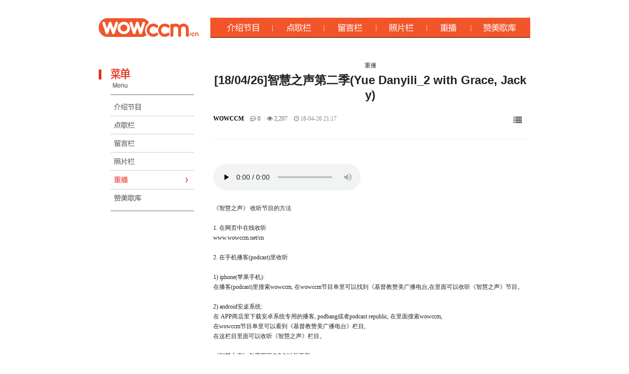

--- FILE ---
content_type: text/html; charset=utf-8
request_url: https://www.wowccm.net/bbs/board.php?bo_table=cn_recast&wr_id=335&page=56
body_size: 9344
content:
<!doctype html>
<html lang="ko">
<head>
<meta charset="utf-8">
<meta http-equiv="imagetoolbar" content="no">
<meta http-equiv="X-UA-Compatible" content="IE=Edge">
<title>[18/04/26]智慧之&#22768;第二季(Yue Danyili_2 with Grace, Jacky) > 중국방송 다시듣기 | 와우씨씨엠</title>
<link rel="stylesheet" href="https://www.wowccm.net/css/default.css?ver=2303229">
<link rel="stylesheet" href="https://www.wowccm.net/skin/board/english/style.css?ver=2303229">
<meta name="description" content="24시간 찬양과 함께하는 와우씨씨엠 방송국">
<link rel="stylesheet" href="https://www.wowccm.net/style.css" type="text/css">
<link rel="icon" href="/image/main/favicon.ico" type="image/x-icon"> 
<link rel="shortcut icon" href="/image/main/favicon.ico" type="image/x-icon">


<!--[if lte IE 8]>
<script src="https://www.wowccm.net/js/html5.js"></script>
<![endif]-->
<script>
// 자바스크립트에서 사용하는 전역변수 선언
var g5_url       = "https://www.wowccm.net";
var g5_bbs_url   = "https://www.wowccm.net/bbs";
var g5_is_member = "";
var g5_is_admin  = "";
var g5_is_mobile = "";
var g5_bo_table  = "cn_recast";
var g5_sca       = "";
var g5_editor    = "summernote";
var g5_cookie_domain = "";
</script>
<script src="https://www.wowccm.net/js/jquery-1.12.4.min.js"></script>
<script src="https://www.wowccm.net/js/jquery-migrate-1.4.1.min.js"></script>
<script src="https://www.wowccm.net/js/jquery.menu.js?ver=2304171"></script>
<script src="https://www.wowccm.net/js/common.js?ver=2304171"></script>
<script src="https://www.wowccm.net/js/wrest.js?ver=2304171"></script>
<script src="https://www.wowccm.net/js/placeholders.min.js"></script>
<link rel="stylesheet" href="https://www.wowccm.net/js/font-awesome/css/font-awesome.min.css">



</head>
<body>

<html>
<head>
<title>���� ����</title>
<meta http-equiv="content-type" content="text/html; charset=utf-8">
</head>
<body bgcolor="#EAEAEA" leftmargin="0" marginwidth="0" topmargin="0" marginheight="0">

<table border="0" cellpadding="0" cellspacing="0" height="1004" width="910" align="center" bgcolor="white">
    <tr>
        <td width="16" height="36">&nbsp;</td>
        <td width="879" height="36">&nbsp;</td>
        <td width="15" height="939" rowspan="2">&nbsp;</td>
    </tr>
    <tr>
        <td width="16" height="682">&nbsp;</td>
        <td width="879" height="682" valign="top">
            <table border="0" cellpadding="0" cellspacing="0" height="681" width="879">
                <tr>
                    <td width="879" height="30" valign="top">
                        <table border="0" cellpadding="0" cellspacing="0" height="38" width="879">
                            <tr>
                                <td width="203" height="38"><a href="https://www.wowccm.net/cn"><img src="https://www.wowccm.net/cn/img/Untitled-1_03.gif" width="203" height="41" border="0"></a></td>
                                <td width="24" height="38">&nbsp;</td>
                                <td width="652" height="38">
                                    <p><a href="https://www.wowccm.net/bbs/board.php?bo_table=cn_info"><img src="https://www.wowccm.net/cn/img/cn_r_menu_01.gif" width="127" height="41" border="0"></a><a href="https://www.wowccm.net/bbs/board.php?bo_table=cn_wants"><img src="https://www.wowccm.net/cn/img/cn_r_menu_02.gif" width="105" height="41" border="0"></a><a href="https://www.wowccm.net/bbs/board.php?bo_table=cn_freeboard"><img src="https://www.wowccm.net/cn/img/cn_r_menu_03.gif" width="106" height="41" border="0"></a><a href="https://www.wowccm.net/bbs/board.php?bo_table=cn_potho"><img
src="https://www.wowccm.net/cn/img/cn_r_menu_04.gif" width="103" height="41" border="0"></a><a href="https://www.wowccm.net/bbs/board.php?bo_table=cn_recast"><img src="https://www.wowccm.net/cn/img/cn_r_menu_05.gif" width="90" height="41" border="0"></a><a href="https://www.wowccm.net/bbs/board.php?bo_table=cn_pds"><img src="https://www.wowccm.net/cn/img/cn_r_menu_06.gif" width="120" height="41" border="0"></a></p>
                                </td>
                            </tr>
                        </table>
                    </td>
                </tr>
                <tr>
                    <td width="879" height="20" valign="top">&nbsp;</td>
                </tr>
                <tr>
                    <td width="879" height="620" valign="top">
                        <table border="0" width="879" height="619" cellpadding="0" cellspacing="0">
                            <tr>
                                <td width="220" height="619" valign="top">
                                    <table border="0" width="217" cellpadding="0" cellspacing="0" height="386">
                                        <tr>
                                            <td width="207" height="26">&nbsp;</td>
                                        </tr>
                                        <tr>
                                            <td width="207" height="342" valign="top"><img src="https://www.wowccm.net/cn/img/ch_menu_03.gif" width="220" height="70" border="0"><a href="https://www.wowccm.net/bbs/board.php?bo_table=cn_info"><img src="https://www.wowccm.net/cn/img/ch_menu_red_05.gif" width="220" height="43" border="0"></a><a href="https://www.wowccm.net/bbs/board.php?bo_table=cn_wants"><img src="https://www.wowccm.net/cn/img/ch_menu_red_06.gif" width="220" height="37" border="0"></a><a href="https://www.wowccm.net/bbs/board.php?bo_table=cn_freeboard"><img
src="https://www.wowccm.net/cn/img/ch_menu_red_07.gif" width="220" height="37" border="0"></a><a href="https://www.wowccm.net/bbs/board.php?bo_table=cn_potho"><img src="https://www.wowccm.net/cn/img/ch_menu_red_08.gif" width="220" height="37"
border="0"></a><a href="https://www.wowccm.net/bbs/board.php?bo_table=cn_recast"><img src="https://www.wowccm.net/cn/img/ch_menu_09.gif"
width="220" height="38" border="0"></a><a href="https://www.wowccm.net/bbs/board.php?bo_table=cn_pds"><img src="https://www.wowccm.net/cn/img/ch_menu_red_10.gif" width="220" height="44" border="0"></a></td>
                                        </tr>
                                        <tr>
                                            <td width="207">&nbsp;</td>
                                        </tr>
                                    </table>
                                </td>
                                <td width="6" height="619">&nbsp;</td>
                                <td width="653" height="619" valign="top">
                                    <table border="0" width="653" cellpadding="0" cellspacing="0" height="842">
                                        <tr>
                                            <td width="643" height="28">&nbsp;</td>
                                        </tr>
                                        <tr>
                                            <td width="643" height="814" align="center" valign="top">重播
<script src="https://www.wowccm.net/js/viewimageresize.js"></script>
<!-- 게시물 읽기 시작 { -->

<article id="bo_v" style="width:98%">
    <header>
        <h2 id="bo_v_title">
                        <span class="bo_v_tit">
            [18/04/26]智慧之&#22768;第二季(Yue Danyili_2 with Grace, Jacky)</span>
        </h2>
    </header>

    <section id="bo_v_info">
        <h2>Page Info</h2>
        <div class="profile_info">
        	<!--<div class="pf_img"><img src="https://www.wowccm.net/img/no_profile.gif" alt="profile_image"></div>-->
        	<div class="profile_info_ct">
        		<span class="sound_only">Writer</span> <strong><span class="sv_member">WOWCCM</span></strong>
       		 	<span class="sound_only">Reply</span><strong><a href="#bo_vc"> <i class="fa fa-commenting-o" aria-hidden="true"></i> 0</a></strong>
        		<span class="sound_only">Hit</span><strong><i class="fa fa-eye" aria-hidden="true"></i> 2,207</strong>
        		<strong class="if_date"><span class="sound_only">Date</span><i class="fa fa-clock-o" aria-hidden="true"></i> 18-04-26 21:17</strong>
    		</div>
    	</div>

    	<!-- 게시물 상단 버튼 시작 { -->
	    <div id="bo_v_top">
	        
	        <ul class="btn_bo_user bo_v_com">
				<li><a href="https://www.wowccm.net/bbs/board.php?bo_table=cn_recast&amp;page=56" class="btn_b01 btn" title="목록"><i class="fa fa-list" aria-hidden="true"></i><span class="sound_only">List</span></a></li>
	            	            	        		        </ul>
	        <script>

            jQuery(function($){
                // 게시판 보기 버튼 옵션
				$(".btn_more_opt.is_view_btn").on("click", function(e) {
                    e.stopPropagation();
				    $(".more_opt.is_view_btn").toggle();
				})
;
                $(document).on("click", function (e) {
                    if(!$(e.target).closest('.is_view_btn').length) {
                        $(".more_opt.is_view_btn").hide();
                    }
                });
            });
            </script>
	        	    </div>
	    <!-- } 게시물 상단 버튼 끝 -->
    </section>

    <section id="bo_v_atc">
        <h2 id="bo_v_atc_title">Content</h2>
        <div id="bo_v_share">
        		        	    </div>

        <div id="bo_v_img">
</div>

        <!-- 본문 내용 시작 { -->
        <div id="bo_v_con" align="left">
	     
	     <audio controls><source src="http://wowccm.iptime.org/chpodcast/chpod_2018_04_26.mp3" type="audio/mpeg">Your browser does not support the audio element.</audio><br><br>

	        
	     <p style="margin:0px;text-align:left;color:#222222;text-transform:none;text-indent:0px;letter-spacing:normal;font-family:Tahoma, '굴림';font-size:12px;font-style:normal;font-variant:normal;font-weight:400;text-decoration:none;word-spacing:0px;white-space:normal;background-color:transparent;"><span style="line-height:18px;font-size:12px;">《智慧之声》 收听节目的方法</span></p><span style="text-align:left;color:#222222;text-transform:none;text-indent:0px;letter-spacing:normal;font-family:Tahoma, '굴림';font-size:12px;font-style:normal;font-variant:normal;font-weight:400;text-decoration:none;word-spacing:0px;white-space:normal;float:none;background-color:transparent;"></span><span style="text-align:left;color:#222222;text-transform:none;text-indent:0px;letter-spacing:normal;font-family:Tahoma, '굴림';font-size:12px;font-style:normal;font-variant:normal;font-weight:400;text-decoration:none;word-spacing:0px;white-space:normal;float:none;background-color:transparent;"></span><span style="text-align:left;color:#222222;text-transform:none;text-indent:0px;letter-spacing:normal;font-family:Tahoma, '굴림';font-size:12px;font-style:normal;font-variant:normal;font-weight:400;text-decoration:none;word-spacing:0px;white-space:normal;float:none;background-color:transparent;"></span>
<p style="margin:0px;text-align:left;color:#222222;text-transform:none;text-indent:0px;letter-spacing:normal;font-family:Tahoma, '굴림';font-size:12px;font-style:normal;font-variant:normal;font-weight:400;text-decoration:none;word-spacing:0px;white-space:normal;background-color:transparent;"><span style="line-height:18px;font-size:12px;"><br /></span></p><span style="text-align:left;color:#222222;text-transform:none;text-indent:0px;letter-spacing:normal;font-family:Tahoma, '굴림';font-size:12px;font-style:normal;font-variant:normal;font-weight:400;text-decoration:none;word-spacing:0px;white-space:normal;float:none;background-color:transparent;"></span><span style="text-align:left;color:#222222;text-transform:none;text-indent:0px;letter-spacing:normal;font-family:Tahoma, '굴림';font-size:12px;font-style:normal;font-variant:normal;font-weight:400;text-decoration:none;word-spacing:0px;white-space:normal;float:none;background-color:transparent;"></span><span style="text-align:left;color:#222222;text-transform:none;text-indent:0px;letter-spacing:normal;font-family:Tahoma, '굴림';font-size:12px;font-style:normal;font-variant:normal;font-weight:400;text-decoration:none;word-spacing:0px;white-space:normal;float:none;background-color:transparent;"></span>
<p style="margin:0px;text-align:left;color:#222222;text-transform:none;text-indent:0px;letter-spacing:normal;font-family:Tahoma, '굴림';font-size:12px;font-style:normal;font-variant:normal;font-weight:400;text-decoration:none;word-spacing:0px;white-space:normal;background-color:transparent;">1. 在网页中在线收听</p><span style="text-align:left;color:#222222;text-transform:none;text-indent:0px;letter-spacing:normal;font-family:Tahoma, '굴림';font-size:12px;font-style:normal;font-variant:normal;font-weight:400;text-decoration:none;word-spacing:0px;white-space:normal;float:none;background-color:transparent;"></span><span style="text-align:left;color:#222222;text-transform:none;text-indent:0px;letter-spacing:normal;font-family:Tahoma, '굴림';font-size:12px;font-style:normal;font-variant:normal;font-weight:400;text-decoration:none;word-spacing:0px;white-space:normal;float:none;background-color:transparent;"></span><span style="text-align:left;color:#222222;text-transform:none;text-indent:0px;letter-spacing:normal;font-family:Tahoma, '굴림';font-size:12px;font-style:normal;font-variant:normal;font-weight:400;text-decoration:none;word-spacing:0px;white-space:normal;float:none;background-color:transparent;"></span>
<p style="margin:0px;text-align:left;color:#222222;text-transform:none;text-indent:0px;letter-spacing:normal;font-family:Tahoma, '굴림';font-size:12px;font-style:normal;font-variant:normal;font-weight:400;text-decoration:none;word-spacing:0px;white-space:normal;background-color:transparent;">www.wowccm.net/cn</p><span style="text-align:left;color:#222222;text-transform:none;text-indent:0px;letter-spacing:normal;font-family:Tahoma, '굴림';font-size:12px;font-style:normal;font-variant:normal;font-weight:400;text-decoration:none;word-spacing:0px;white-space:normal;float:none;background-color:transparent;"></span><span style="text-align:left;color:#222222;text-transform:none;text-indent:0px;letter-spacing:normal;font-family:Tahoma, '굴림';font-size:12px;font-style:normal;font-variant:normal;font-weight:400;text-decoration:none;word-spacing:0px;white-space:normal;float:none;background-color:transparent;"></span><span style="text-align:left;color:#222222;text-transform:none;text-indent:0px;letter-spacing:normal;font-family:Tahoma, '굴림';font-size:12px;font-style:normal;font-variant:normal;font-weight:400;text-decoration:none;word-spacing:0px;white-space:normal;float:none;background-color:transparent;"></span>
<p style="margin:0px;text-align:left;color:#222222;text-transform:none;text-indent:0px;letter-spacing:normal;font-family:Tahoma, '굴림';font-size:12px;font-style:normal;font-variant:normal;font-weight:400;text-decoration:none;word-spacing:0px;white-space:normal;background-color:transparent;"><br style="color:#222222;font-family:Tahoma, '굴림';font-size:12px;" /></p><span style="text-align:left;color:#222222;text-transform:none;text-indent:0px;letter-spacing:normal;font-family:Tahoma, '굴림';font-size:12px;font-style:normal;font-variant:normal;font-weight:400;text-decoration:none;word-spacing:0px;white-space:normal;float:none;background-color:transparent;"></span><span style="text-align:left;color:#222222;text-transform:none;text-indent:0px;letter-spacing:normal;font-family:Tahoma, '굴림';font-size:12px;font-style:normal;font-variant:normal;font-weight:400;text-decoration:none;word-spacing:0px;white-space:normal;float:none;background-color:transparent;"></span><span style="text-align:left;color:#222222;text-transform:none;text-indent:0px;letter-spacing:normal;font-family:Tahoma, '굴림';font-size:12px;font-style:normal;font-variant:normal;font-weight:400;text-decoration:none;word-spacing:0px;white-space:normal;float:none;background-color:transparent;"></span>
<p style="margin:0px;text-align:left;color:#222222;text-transform:none;text-indent:0px;letter-spacing:normal;font-family:Tahoma, '굴림';font-size:12px;font-style:normal;font-variant:normal;font-weight:400;text-decoration:none;word-spacing:0px;white-space:normal;background-color:transparent;">2. 在手机播客(podcast)里收听</p><span style="text-align:left;color:#222222;text-transform:none;text-indent:0px;letter-spacing:normal;font-family:Tahoma, '굴림';font-size:12px;font-style:normal;font-variant:normal;font-weight:400;text-decoration:none;word-spacing:0px;white-space:normal;float:none;background-color:transparent;"></span><span style="text-align:left;color:#222222;text-transform:none;text-indent:0px;letter-spacing:normal;font-family:Tahoma, '굴림';font-size:12px;font-style:normal;font-variant:normal;font-weight:400;text-decoration:none;word-spacing:0px;white-space:normal;float:none;background-color:transparent;"></span><span style="text-align:left;color:#222222;text-transform:none;text-indent:0px;letter-spacing:normal;font-family:Tahoma, '굴림';font-size:12px;font-style:normal;font-variant:normal;font-weight:400;text-decoration:none;word-spacing:0px;white-space:normal;float:none;background-color:transparent;"></span>
<p style="margin:0px;text-align:left;color:#222222;text-transform:none;text-indent:0px;letter-spacing:normal;font-family:Tahoma, '굴림';font-size:12px;font-style:normal;font-variant:normal;font-weight:400;text-decoration:none;word-spacing:0px;white-space:normal;background-color:transparent;"><br style="color:#222222;font-family:Tahoma, '굴림';font-size:12px;" />1) iphone(苹果手机):</p><span style="text-align:left;color:#222222;text-transform:none;text-indent:0px;letter-spacing:normal;font-family:Tahoma, '굴림';font-size:12px;font-style:normal;font-variant:normal;font-weight:400;text-decoration:none;word-spacing:0px;white-space:normal;float:none;background-color:transparent;"></span><span style="text-align:left;color:#222222;text-transform:none;text-indent:0px;letter-spacing:normal;font-family:Tahoma, '굴림';font-size:12px;font-style:normal;font-variant:normal;font-weight:400;text-decoration:none;word-spacing:0px;white-space:normal;float:none;background-color:transparent;"></span><span style="text-align:left;color:#222222;text-transform:none;text-indent:0px;letter-spacing:normal;font-family:Tahoma, '굴림';font-size:12px;font-style:normal;font-variant:normal;font-weight:400;text-decoration:none;word-spacing:0px;white-space:normal;float:none;background-color:transparent;"></span>
<p style="margin:0px;text-align:left;color:#222222;text-transform:none;text-indent:0px;letter-spacing:normal;font-family:Tahoma, '굴림';font-size:12px;font-style:normal;font-variant:normal;font-weight:400;text-decoration:none;word-spacing:0px;white-space:normal;background-color:transparent;">在播客(podcast)里搜索wowccm, 在wowccm节目单里可以找到《基督教赞美广播电台,在里面可以收听《智慧之声》节目。</p><span style="text-align:left;color:#222222;text-transform:none;text-indent:0px;letter-spacing:normal;font-family:Tahoma, '굴림';font-size:12px;font-style:normal;font-variant:normal;font-weight:400;text-decoration:none;word-spacing:0px;white-space:normal;float:none;background-color:transparent;"></span><span style="text-align:left;color:#222222;text-transform:none;text-indent:0px;letter-spacing:normal;font-family:Tahoma, '굴림';font-size:12px;font-style:normal;font-variant:normal;font-weight:400;text-decoration:none;word-spacing:0px;white-space:normal;float:none;background-color:transparent;"></span><span style="text-align:left;color:#222222;text-transform:none;text-indent:0px;letter-spacing:normal;font-family:Tahoma, '굴림';font-size:12px;font-style:normal;font-variant:normal;font-weight:400;text-decoration:none;word-spacing:0px;white-space:normal;float:none;background-color:transparent;"></span>
<p style="margin:0px;text-align:left;color:#222222;text-transform:none;text-indent:0px;letter-spacing:normal;font-family:Tahoma, '굴림';font-size:12px;font-style:normal;font-variant:normal;font-weight:400;text-decoration:none;word-spacing:0px;white-space:normal;background-color:transparent;"><br style="color:#222222;font-family:Tahoma, '굴림';font-size:12px;" />2) android安桌系统:</p><span style="text-align:left;color:#222222;text-transform:none;text-indent:0px;letter-spacing:normal;font-family:Tahoma, '굴림';font-size:12px;font-style:normal;font-variant:normal;font-weight:400;text-decoration:none;word-spacing:0px;white-space:normal;float:none;background-color:transparent;"></span><span style="text-align:left;color:#222222;text-transform:none;text-indent:0px;letter-spacing:normal;font-family:Tahoma, '굴림';font-size:12px;font-style:normal;font-variant:normal;font-weight:400;text-decoration:none;word-spacing:0px;white-space:normal;float:none;background-color:transparent;"></span><span style="text-align:left;color:#222222;text-transform:none;text-indent:0px;letter-spacing:normal;font-family:Tahoma, '굴림';font-size:12px;font-style:normal;font-variant:normal;font-weight:400;text-decoration:none;word-spacing:0px;white-space:normal;float:none;background-color:transparent;"></span>
<p style="margin:0px;text-align:left;color:#222222;text-transform:none;text-indent:0px;letter-spacing:normal;font-family:Tahoma, '굴림';font-size:12px;font-style:normal;font-variant:normal;font-weight:400;text-decoration:none;word-spacing:0px;white-space:normal;background-color:transparent;">在 APP商店里下载安卓系统专用的播客, podbang或者podcast republic, 在里面搜索wowccm,</p><span style="text-align:left;color:#222222;text-transform:none;text-indent:0px;letter-spacing:normal;font-family:Tahoma, '굴림';font-size:12px;font-style:normal;font-variant:normal;font-weight:400;text-decoration:none;word-spacing:0px;white-space:normal;float:none;background-color:transparent;"></span><span style="text-align:left;color:#222222;text-transform:none;text-indent:0px;letter-spacing:normal;font-family:Tahoma, '굴림';font-size:12px;font-style:normal;font-variant:normal;font-weight:400;text-decoration:none;word-spacing:0px;white-space:normal;float:none;background-color:transparent;"></span><span style="text-align:left;color:#222222;text-transform:none;text-indent:0px;letter-spacing:normal;font-family:Tahoma, '굴림';font-size:12px;font-style:normal;font-variant:normal;font-weight:400;text-decoration:none;word-spacing:0px;white-space:normal;float:none;background-color:transparent;"></span>
<p style="margin:0px;text-align:left;color:#222222;text-transform:none;text-indent:0px;letter-spacing:normal;font-family:Tahoma, '굴림';font-size:12px;font-style:normal;font-variant:normal;font-weight:400;text-decoration:none;word-spacing:0px;white-space:normal;background-color:transparent;">在wowccm节目单里可以看到《基督教赞美广播电台》栏目, </p><span style="text-align:left;color:#222222;text-transform:none;text-indent:0px;letter-spacing:normal;font-family:Tahoma, '굴림';font-size:12px;font-style:normal;font-variant:normal;font-weight:400;text-decoration:none;word-spacing:0px;white-space:normal;float:none;background-color:transparent;"></span><span style="text-align:left;color:#222222;text-transform:none;text-indent:0px;letter-spacing:normal;font-family:Tahoma, '굴림';font-size:12px;font-style:normal;font-variant:normal;font-weight:400;text-decoration:none;word-spacing:0px;white-space:normal;float:none;background-color:transparent;"></span><span style="text-align:left;color:#222222;text-transform:none;text-indent:0px;letter-spacing:normal;font-family:Tahoma, '굴림';font-size:12px;font-style:normal;font-variant:normal;font-weight:400;text-decoration:none;word-spacing:0px;white-space:normal;float:none;background-color:transparent;"></span>
<p style="margin:0px;text-align:left;color:#222222;text-transform:none;text-indent:0px;letter-spacing:normal;font-family:Tahoma, '굴림';font-size:12px;font-style:normal;font-variant:normal;font-weight:400;text-decoration:none;word-spacing:0px;white-space:normal;background-color:transparent;"><span style="line-height:18px;font-size:12px;">在这栏目里面可以收听《智慧之声》栏目。</span></p><span style="text-align:left;color:#222222;text-transform:none;text-indent:0px;letter-spacing:normal;font-family:Tahoma, '굴림';font-size:12px;font-style:normal;font-variant:normal;font-weight:400;text-decoration:none;word-spacing:0px;white-space:normal;float:none;background-color:transparent;"></span><span style="text-align:left;color:#222222;text-transform:none;text-indent:0px;letter-spacing:normal;font-family:Tahoma, '굴림';font-size:12px;font-style:normal;font-variant:normal;font-weight:400;text-decoration:none;word-spacing:0px;white-space:normal;float:none;background-color:transparent;"></span><span style="text-align:left;color:#222222;text-transform:none;text-indent:0px;letter-spacing:normal;font-family:Tahoma, '굴림';font-size:12px;font-style:normal;font-variant:normal;font-weight:400;text-decoration:none;word-spacing:0px;white-space:normal;float:none;background-color:transparent;"></span>
<p style="margin:0px;text-align:left;color:#222222;text-transform:none;text-indent:0px;letter-spacing:normal;font-family:Tahoma, '굴림';font-size:12px;font-style:normal;font-variant:normal;font-weight:400;text-decoration:none;word-spacing:0px;white-space:normal;background-color:transparent;"><br style="color:#222222;font-family:Tahoma, '굴림';font-size:12px;" />《智慧之声》每周四下午2点以后更新。</p><span style="text-align:left;color:#222222;text-transform:none;text-indent:0px;letter-spacing:normal;font-family:Tahoma, '굴림';font-size:12px;font-style:normal;font-variant:normal;font-weight:400;text-decoration:none;word-spacing:0px;white-space:normal;float:none;background-color:transparent;"></span><span style="text-align:left;color:#222222;text-transform:none;text-indent:0px;letter-spacing:normal;font-family:Tahoma, '굴림';font-size:12px;font-style:normal;font-variant:normal;font-weight:400;text-decoration:none;word-spacing:0px;white-space:normal;float:none;background-color:transparent;"></span><span style="text-align:left;color:#222222;text-transform:none;text-indent:0px;letter-spacing:normal;font-family:Tahoma, '굴림';font-size:12px;font-style:normal;font-variant:normal;font-weight:400;text-decoration:none;word-spacing:0px;white-space:normal;float:none;background-color:transparent;"></span>
<p style="margin:0px;text-align:left;color:#222222;text-transform:none;text-indent:0px;letter-spacing:normal;font-family:Tahoma, '굴림';font-size:12px;font-style:normal;font-variant:normal;font-weight:400;text-decoration:none;word-spacing:0px;white-space:normal;background-color:transparent;">希望我们的《智慧之聲》能够成为主所喜悦的广播。</p><span style="text-align:left;color:#222222;text-transform:none;text-indent:0px;letter-spacing:normal;font-family:Tahoma, '굴림';font-size:12px;font-style:normal;font-variant:normal;font-weight:400;text-decoration:none;word-spacing:0px;white-space:normal;float:none;background-color:transparent;"></span><span style="text-align:left;color:#222222;text-transform:none;text-indent:0px;letter-spacing:normal;font-family:Tahoma, '굴림';font-size:12px;font-style:normal;font-variant:normal;font-weight:400;text-decoration:none;word-spacing:0px;white-space:normal;float:none;background-color:transparent;"></span><span style="text-align:left;color:#222222;text-transform:none;text-indent:0px;letter-spacing:normal;font-family:Tahoma, '굴림';font-size:12px;font-style:normal;font-variant:normal;font-weight:400;text-decoration:none;word-spacing:0px;white-space:normal;float:none;background-color:transparent;"></span>
<p style="margin:0px;text-align:left;color:#222222;text-transform:none;text-indent:0px;letter-spacing:normal;font-family:Tahoma, '굴림';font-size:12px;font-style:normal;font-variant:normal;font-weight:400;text-decoration:none;word-spacing:0px;white-space:normal;background-color:transparent;">请大家多多为我们祷告</p>	    </div>
                <!-- } 본문 내용 끝 -->

        

        <!--  추천 비추천 시작 { -->
                <!-- }  추천 비추천 끝 -->
    </section>

    
    
        <!-- 관련링크 시작 { -->
    <section id="bo_v_link">
        <h2>Link</h2>
        <ul>
                    <li>
                <a href="https://www.wowccm.net/bbs/link.php?bo_table=cn_recast&amp;wr_id=335&amp;no=1&amp;page=56" target="_blank">
                    http://wowccm.iptime.org/chpodcast/chpod_2018_04_26.mp3                </a>
                <span class="bo_v_link_cnt">(617)</span>
            </li>
                    </ul>
    </section>
    <!-- } 관련링크 끝 -->
        
    
    
<script>
// 글자수 제한
var char_min = parseInt(0); // 최소
var char_max = parseInt(0); // 최대
</script>
<button type="button" class="cmt_btn"><span class="total"><b>Comment</b> 0</span><span class="cmt_more"></span></button>
<!-- 댓글 시작 { -->
<section id="bo_vc">
    <h2>Comment list</h2>
        <p id="bo_vc_empty">There are no registered comments.</p>
</section>
<!-- } 댓글 끝 -->

<!-- 댓글 쓰기 시작 { -->
<aside id="bo_vc_w" class="bo_vc_w">
    <h2>Write a comment</h2>
    <form name="fviewcomment" id="fviewcomment" action="https://www.wowccm.net/bbs/write_comment_update.php" onsubmit="return fviewcomment_submit(this);" method="post" autocomplete="off">
    <input type="hidden" name="w" value="c" id="w">
    <input type="hidden" name="bo_table" value="cn_recast">
    <input type="hidden" name="wr_id" value="335">
    <input type="hidden" name="comment_id" value="" id="comment_id">
    <input type="hidden" name="sca" value="">
    <input type="hidden" name="sfl" value="">
    <input type="hidden" name="stx" value="">
    <input type="hidden" name="spt" value="">
    <input type="hidden" name="page" value="56">
    <input type="hidden" name="is_good" value="">

    <span class="sound_only">Content</span>
        <textarea id="wr_content" name="wr_content" maxlength="10000" required class="required" title="내용" placeholder="Please enter comment content" 
    ></textarea>
        <script>
    $(document).on("keyup change", "textarea#wr_content[maxlength]", function() {
        var str = $(this).val()
        var mx = parseInt($(this).attr("maxlength"))
        if (str.length > mx) {
            $(this).val(str.substr(0, mx));
            return false;
        }
    });
    </script>
    <div class="bo_vc_w_wr">
        <div class="bo_vc_w_info">
                        <label for="wr_name" class="sound_only">Name<strong> Required</strong></label>
            <input type="text" name="wr_name" value="" id="wr_name" required class="frm_input required" size="25" placeholder="이름">
            <label for="wr_password" class="sound_only">Password<strong> Required</strong></label>
            <input type="password" name="wr_password" id="wr_password" required class="frm_input required" size="25" placeholder="비밀번호">
                                                    
<script>var g5_captcha_url  = "https://www.wowccm.net/plugin/kcaptcha";</script>
<script src="https://www.wowccm.net/plugin/kcaptcha/kcaptcha.js"></script>
<fieldset id="captcha" class="_comment">
<legend><label for="captcha_key">자동등록방지</label></legend>
<img src="https://www.wowccm.net/plugin/kcaptcha/img/dot.gif" alt="" id="captcha_img"><input type="text" name="captcha_key" id="captcha_key" required class="captcha_box required" size="6" maxlength="6">
<button type="button" id="captcha_mp3"><span></span>숫자음성듣기</button>
<button type="button" id="captcha_reload"><span></span>새로고침</button>
<span id="captcha_info">자동등록방지 숫자를 순서대로 입력하세요.</span>
</fieldset>                    </div>
        <div class="btn_confirm">
        	<span class="secret_cm chk_box">
	            <input type="checkbox" name="wr_secret" value="secret" id="wr_secret" class="selec_chk">
	            <label for="wr_secret"><span></span>Secret</label>
            </span>
            <button type="submit" id="btn_submit" class="btn_submit">Post a comment</button>
        </div>
    </div>
    </form>
</aside>

<script>
var save_before = '';
var save_html = document.getElementById('bo_vc_w').innerHTML;

function good_and_write()
{
    var f = document.fviewcomment;
    if (fviewcomment_submit(f)) {
        f.is_good.value = 1;
        f.submit();
    } else {
        f.is_good.value = 0;
    }
}

function fviewcomment_submit(f)
{
    var pattern = /(^\s*)|(\s*$)/g; // \s 공백 문자

    f.is_good.value = 0;

    var subject = "";
    var content = "";
    $.ajax({
        url: g5_bbs_url+"/ajax.filter.php",
        type: "POST",
        data: {
            "subject": "",
            "content": f.wr_content.value
        },
        dataType: "json",
        async: false,
        cache: false,
        success: function(data, textStatus) {
            subject = data.subject;
            content = data.content;
        }
    });

    if (content) {
        alert("Prohibited words in content('"+content+"') It is included");
        f.wr_content.focus();
        return false;
    }

    // 양쪽 공백 없애기
    var pattern = /(^\s*)|(\s*$)/g; // \s 공백 문자
    document.getElementById('wr_content').value = document.getElementById('wr_content').value.replace(pattern, "");
    if (char_min > 0 || char_max > 0)
    {
        check_byte('wr_content', 'char_count');
        var cnt = parseInt(document.getElementById('char_count').innerHTML);
        if (char_min > 0 && char_min > cnt)
        {
            alert("The comment is "+char_min+"You must write more than one character.");
            return false;
        } else if (char_max > 0 && char_max < cnt)
        {
            alert("The comment is "+char_max+"You must write in less than one letter.");
            return false;
        }
    }
    else if (!document.getElementById('wr_content').value)
    {
        alert("Please enter your comment.");
        return false;
    }

    if (typeof(f.wr_name) != 'undefined')
    {
        f.wr_name.value = f.wr_name.value.replace(pattern, "");
        if (f.wr_name.value == '')
        {
            alert('No name has been entered.');
            f.wr_name.focus();
            return false;
        }
    }

    if (typeof(f.wr_password) != 'undefined')
    {
        f.wr_password.value = f.wr_password.value.replace(pattern, "");
        if (f.wr_password.value == '')
        {
            alert('The password has not been entered.');
            f.wr_password.focus();
            return false;
        }
    }

    if (!chk_captcha()) return false;

    set_comment_token(f);

    document.getElementById("btn_submit").disabled = "disabled";

    return true;
}

function comment_box(comment_id, work)
{
    var el_id,
        form_el = 'fviewcomment',
        respond = document.getElementById(form_el);

    // 댓글 아이디가 넘어오면 답변, 수정
    if (comment_id)
    {
        if (work == 'c')
            el_id = 'reply_' + comment_id;
        else
            el_id = 'edit_' + comment_id;
    }
    else
        el_id = 'bo_vc_w';

    if (save_before != el_id)
    {
        if (save_before)
        {
            document.getElementById(save_before).style.display = 'none';
        }

        document.getElementById(el_id).style.display = '';
        document.getElementById(el_id).appendChild(respond);
        //입력값 초기화
        document.getElementById('wr_content').value = '';
        
        // 댓글 수정
        if (work == 'cu')
        {
            document.getElementById('wr_content').value = document.getElementById('save_comment_' + comment_id).value;
            if (typeof char_count != 'undefined')
                check_byte('wr_content', 'char_count');
            if (document.getElementById('secret_comment_'+comment_id).value)
                document.getElementById('wr_secret').checked = true;
            else
                document.getElementById('wr_secret').checked = false;
        }

        document.getElementById('comment_id').value = comment_id;
        document.getElementById('w').value = work;

        if(save_before)
            $("#captcha_reload").trigger("click");

        save_before = el_id;
    }
}

function comment_delete()
{
    return confirm("Are you sure you want to delete this comment?");
}

comment_box('', 'c'); // 댓글 입력폼이 보이도록 처리하기위해서 추가 (root님)

</script>
<!-- } 댓글 쓰기 끝 -->
<script>
jQuery(function($) {            
    //댓글열기
    $(".cmt_btn").click(function(e){
        e.preventDefault();
        $(this).toggleClass("cmt_btn_op");
        $("#bo_vc").toggle();
    });
});
</script>
<script src="https://www.wowccm.net/js/md5.js"></script>
</article>
<!-- } 게시판 읽기 끝 -->

<script>
$(function() {
    $("a.view_file_download").click(function() {
        if(!g5_is_member) {
            alert("You do not have permission to download.\n you are a member, please log in and use it.");
            return false;
        }

        var msg = "파일을 다운로드 하시면 포인트가 차감(-20점)됩니다.\n\n포인트는 게시물당 한번만 차감되며 다음에 다시 다운로드 하셔도 중복하여 차감하지 않습니다.\n\n그래도 다운로드 하시겠습니까?";

        if(confirm(msg)) {
            var href = $(this).attr("href")+"&js=on";
            $(this).attr("href", href);

            return true;
        } else {
            return false;
        }
    });
});

function board_move(href)
{
    window.open(href, "boardmove", "left=50, top=50, width=500, height=550, scrollbars=1");
}
</script>

<script>
$(function() {
    $("a.view_image").click(function() {
        window.open(this.href, "large_image", "location=yes,links=no,toolbar=no,top=10,left=10,width=10,height=10,resizable=yes,scrollbars=no,status=no");
        return false;
    });

    // 추천, 비추천
    $("#good_button, #nogood_button").click(function() {
        var $tx;
        if(this.id == "good_button")
            $tx = $("#bo_v_act_good");
        else
            $tx = $("#bo_v_act_nogood");

        excute_good(this.href, $(this), $tx);
        return false;
    });

    // 이미지 리사이즈
    $("#bo_v_atc").viewimageresize();
});

function excute_good(href, $el, $tx)
{
    $.post(
        href,
        { js: "on" },
        function(data) {
            if(data.error) {
                alert(data.error);
                return false;
            }

            if(data.count) {
                $el.find("strong").text(number_format(String(data.count)));
                if($tx.attr("id").search("nogood") > -1) {
                    $tx.text("You did not recommend this article.");
                    $tx.fadeIn(200).delay(2500).fadeOut(200);
                } else {
                    $tx.text("You recommended this article.");
                    $tx.fadeIn(200).delay(2500).fadeOut(200);
                }
            }
        }, "json"
    );
}
</script>
<!-- } 게시글 읽기 끝 --><link rel="stylesheet" href="https://www.wowccm.net/skin/board/english/style.css">

<!-- 게시판 목록 시작 { -->
<div id="bo_list" style="width:98%">

    <!-- 게시판 카테고리 시작 { -->
        <!-- } 게시판 카테고리 끝 -->
    
    <form name="fboardlist" id="fboardlist" action="https://www.wowccm.net/bbs/board_list_update.php" onsubmit="return fboardlist_submit(this);" method="post">
    
    <input type="hidden" name="bo_table" value="cn_recast">
    <input type="hidden" name="sfl" value="">
    <input type="hidden" name="stx" value="">
    <input type="hidden" name="spt" value="">
    <input type="hidden" name="sca" value="">
    <input type="hidden" name="sst" value="wr_num, wr_reply">
    <input type="hidden" name="sod" value="">
    <input type="hidden" name="page" value="56">
    <input type="hidden" name="sw" value="">

    <!-- 게시판 페이지 정보 및 버튼 시작 { -->
    <div id="bo_btn_top">
        <div id="bo_list_total">
            <span>Total 1,696</span>
            / 56 Page
        </div>

        <ul class="btn_bo_user">
        	                        <li>
            	<button type="button" class="btn_bo_sch btn_b01 btn" title="게시판 검색"><i class="fa fa-search" aria-hidden="true"></i><span class="sound_only">Board Search</span></button>
            </li>
                    	        </ul>
    </div>
    <!-- } 게시판 페이지 정보 및 버튼 끝 -->
        	
    <div class="tbl_head01 tbl_wrap">
        <table>
        <caption>중국방송 다시듣기 List</caption>
        <thead>
        <tr>
                        <th scope="col">Num</th>
            <th scope="col">Subject</th>
            <th scope="col">Writer</th>
            <th scope="col"><a href="https://www.wowccm.net/bbs/board.php?bo_table=cn_recast&amp;wr_id=335&amp;page=56&amp;sop=and&amp;sst=wr_hit&amp;sod=desc&amp;sfl=&amp;stx=&amp;sca=">Hit </a></th>
                                    <th scope="col"><a href="https://www.wowccm.net/bbs/board.php?bo_table=cn_recast&amp;wr_id=335&amp;page=56&amp;sop=and&amp;sst=wr_datetime&amp;sod=desc&amp;sfl=&amp;stx=&amp;sca=">Date  </a></th>
        </tr>
        </thead>
        <tbody>
                <tr class=" even">
                        <td class="td_num2">
            871            </td>

            <td class="td_subject" style="padding-left:0px">
                                <div class="bo_tit">
                    <a href="https://www.wowccm.net/bbs/board.php?bo_table=cn_recast&amp;wr_id=1075&amp;page=56">
                                                                        [22/08/28]指引第二季94(hanna)                    </a>
                    <i class="fa fa-heart" aria-hidden="true"></i><i class="fa fa-link" aria-hidden="true"></i>                                    </div>
            </td>
            <td class="td_name sv_use"><span class="sv_member">WOWCCM</span></td>
            <td class="td_num">1981</td>
                                    <td class="td_datetime">08-28</td>

        </tr>
                <tr class=" ">
                        <td class="td_num2">
            870            </td>

            <td class="td_subject" style="padding-left:0px">
                                <div class="bo_tit">
                    <a href="https://www.wowccm.net/bbs/board.php?bo_table=cn_recast&amp;wr_id=1074&amp;page=56">
                                                                        [22/08/27]石&#22836;&#20204;的&#38738;春日&#35760;97: 和我一起&#2646…                    </a>
                    <i class="fa fa-heart" aria-hidden="true"></i><i class="fa fa-link" aria-hidden="true"></i>                    <span class="sound_only">Comment</span><span class="cnt_cmt">1</span><span class="sound_only"></span>                </div>
            </td>
            <td class="td_name sv_use"><span class="sv_member">WOWCCM</span></td>
            <td class="td_num">2726</td>
                                    <td class="td_datetime">08-28</td>

        </tr>
                <tr class=" even">
                        <td class="td_num2">
            869            </td>

            <td class="td_subject" style="padding-left:0px">
                                <div class="bo_tit">
                    <a href="https://www.wowccm.net/bbs/board.php?bo_table=cn_recast&amp;wr_id=1073&amp;page=56">
                                                                        [22/08/25]智慧之&#22768;第二季(使用弱者的上帝: An Guang Yan _ 2  with Gra…                    </a>
                    <i class="fa fa-heart" aria-hidden="true"></i><i class="fa fa-link" aria-hidden="true"></i>                                    </div>
            </td>
            <td class="td_name sv_use"><span class="sv_member">WOWCCM</span></td>
            <td class="td_num">2086</td>
                                    <td class="td_datetime">08-24</td>

        </tr>
                <tr class=" ">
                        <td class="td_num2">
            868            </td>

            <td class="td_subject" style="padding-left:0px">
                                <div class="bo_tit">
                    <a href="https://www.wowccm.net/bbs/board.php?bo_table=cn_recast&amp;wr_id=1072&amp;page=56">
                                                                        [22/08/24]幸福&#26102;光 - &#39532;可福音30:不信的世代能有盼望&#21527;?                    </a>
                    <i class="fa fa-heart" aria-hidden="true"></i><i class="fa fa-link" aria-hidden="true"></i>                                    </div>
            </td>
            <td class="td_name sv_use"><span class="sv_member">WOWCCM</span></td>
            <td class="td_num">1955</td>
                                    <td class="td_datetime">08-24</td>

        </tr>
                <tr class=" even">
                        <td class="td_num2">
            867            </td>

            <td class="td_subject" style="padding-left:0px">
                                <div class="bo_tit">
                    <a href="https://www.wowccm.net/bbs/board.php?bo_table=cn_recast&amp;wr_id=1071&amp;page=56">
                                                                        [22/08/22]出埃及記2 _ 蒲草箱的小&#23344;孩(Annie)                    </a>
                    <i class="fa fa-heart" aria-hidden="true"></i><i class="fa fa-link" aria-hidden="true"></i>                                    </div>
            </td>
            <td class="td_name sv_use"><span class="sv_member">WOWCCM</span></td>
            <td class="td_num">2111</td>
                                    <td class="td_datetime">08-22</td>

        </tr>
                <tr class=" ">
                        <td class="td_num2">
            866            </td>

            <td class="td_subject" style="padding-left:0px">
                                <div class="bo_tit">
                    <a href="https://www.wowccm.net/bbs/board.php?bo_table=cn_recast&amp;wr_id=1070&amp;page=56">
                                                                        [22/08/21]指引第二季93(hanna)                    </a>
                    <i class="fa fa-heart" aria-hidden="true"></i><i class="fa fa-link" aria-hidden="true"></i>                                    </div>
            </td>
            <td class="td_name sv_use"><span class="sv_member">WOWCCM</span></td>
            <td class="td_num">1927</td>
                                    <td class="td_datetime">08-20</td>

        </tr>
                <tr class=" even">
                        <td class="td_num2">
            865            </td>

            <td class="td_subject" style="padding-left:0px">
                                <div class="bo_tit">
                    <a href="https://www.wowccm.net/bbs/board.php?bo_table=cn_recast&amp;wr_id=1069&amp;page=56">
                                                                        [22/08/20]石&#22836;&#20204;的&#38738;春日&#35760;96: 我們都曾失約過只有上…                    </a>
                    <i class="fa fa-heart" aria-hidden="true"></i><i class="fa fa-link" aria-hidden="true"></i>                                    </div>
            </td>
            <td class="td_name sv_use"><span class="sv_member">WOWCCM</span></td>
            <td class="td_num">2283</td>
                                    <td class="td_datetime">08-20</td>

        </tr>
                <tr class=" ">
                        <td class="td_num2">
            864            </td>

            <td class="td_subject" style="padding-left:0px">
                                <div class="bo_tit">
                    <a href="https://www.wowccm.net/bbs/board.php?bo_table=cn_recast&amp;wr_id=1068&amp;page=56">
                                                                        [22/08/18]智慧之&#22768;第二季(使用弱者的上帝: An Guang Yan _ 1  with Gra…                    </a>
                    <i class="fa fa-heart" aria-hidden="true"></i><i class="fa fa-link" aria-hidden="true"></i>                                    </div>
            </td>
            <td class="td_name sv_use"><span class="sv_member">WOWCCM</span></td>
            <td class="td_num">2370</td>
                                    <td class="td_datetime">08-17</td>

        </tr>
                <tr class=" even">
                        <td class="td_num2">
            863            </td>

            <td class="td_subject" style="padding-left:0px">
                                <div class="bo_tit">
                    <a href="https://www.wowccm.net/bbs/board.php?bo_table=cn_recast&amp;wr_id=1067&amp;page=56">
                                                                        [22/08/15]出埃及記1 _ 在埃及飽受虐待的以色列人(Annie)                    </a>
                    <i class="fa fa-heart" aria-hidden="true"></i><i class="fa fa-link" aria-hidden="true"></i>                                    </div>
            </td>
            <td class="td_name sv_use"><span class="sv_member">WOWCCM</span></td>
            <td class="td_num">2117</td>
                                    <td class="td_datetime">08-15</td>

        </tr>
                <tr class=" ">
                        <td class="td_num2">
            862            </td>

            <td class="td_subject" style="padding-left:0px">
                                <div class="bo_tit">
                    <a href="https://www.wowccm.net/bbs/board.php?bo_table=cn_recast&amp;wr_id=1066&amp;page=56">
                                                                        [22/08/14]指引第二季92(hanna)                    </a>
                    <i class="fa fa-heart" aria-hidden="true"></i><i class="fa fa-link" aria-hidden="true"></i>                                    </div>
            </td>
            <td class="td_name sv_use"><span class="sv_member">WOWCCM</span></td>
            <td class="td_num">1943</td>
                                    <td class="td_datetime">08-13</td>

        </tr>
                <tr class=" even">
                        <td class="td_num2">
            861            </td>

            <td class="td_subject" style="padding-left:0px">
                                <div class="bo_tit">
                    <a href="https://www.wowccm.net/bbs/board.php?bo_table=cn_recast&amp;wr_id=1065&amp;page=56">
                                                                        [22/08/13]石&#22836;&#20204;的&#38738;春日&#35760;95: 我們都曾失約過只有上…                    </a>
                    <i class="fa fa-heart" aria-hidden="true"></i><i class="fa fa-link" aria-hidden="true"></i>                                    </div>
            </td>
            <td class="td_name sv_use"><span class="sv_member">WOWCCM</span></td>
            <td class="td_num">2104</td>
                                    <td class="td_datetime">08-13</td>

        </tr>
                <tr class=" ">
                        <td class="td_num2">
            860            </td>

            <td class="td_subject" style="padding-left:0px">
                                <div class="bo_tit">
                    <a href="https://www.wowccm.net/bbs/board.php?bo_table=cn_recast&amp;wr_id=1064&amp;page=56">
                                                                        [22/08/11]智慧之&#22768;第二季(言行一致的&#22920;&#22920;: Renyan _ 2  …                    </a>
                    <i class="fa fa-heart" aria-hidden="true"></i><i class="fa fa-link" aria-hidden="true"></i>                                    </div>
            </td>
            <td class="td_name sv_use"><span class="sv_member">WOWCCM</span></td>
            <td class="td_num">2031</td>
                                    <td class="td_datetime">08-10</td>

        </tr>
                <tr class=" even">
                        <td class="td_num2">
            859            </td>

            <td class="td_subject" style="padding-left:0px">
                                <div class="bo_tit">
                    <a href="https://www.wowccm.net/bbs/board.php?bo_table=cn_recast&amp;wr_id=1063&amp;page=56">
                                                                        [22/08/10]幸福&#26102;光 - &#39532;可福音29:在&#21464;化山上                    </a>
                    <i class="fa fa-heart" aria-hidden="true"></i><i class="fa fa-link" aria-hidden="true"></i>                                    </div>
            </td>
            <td class="td_name sv_use"><span class="sv_member">WOWCCM</span></td>
            <td class="td_num">1905</td>
                                    <td class="td_datetime">08-10</td>

        </tr>
                <tr class=" ">
                        <td class="td_num2">
            858            </td>

            <td class="td_subject" style="padding-left:0px">
                                <div class="bo_tit">
                    <a href="https://www.wowccm.net/bbs/board.php?bo_table=cn_recast&amp;wr_id=1062&amp;page=56">
                                                                        [22/08/07]指引第二季91(hanna)                    </a>
                    <i class="fa fa-heart" aria-hidden="true"></i><i class="fa fa-link" aria-hidden="true"></i>                                    </div>
            </td>
            <td class="td_name sv_use"><span class="sv_member">WOWCCM</span></td>
            <td class="td_num">1833</td>
                                    <td class="td_datetime">08-06</td>

        </tr>
                <tr class=" even">
                        <td class="td_num2">
            857            </td>

            <td class="td_subject" style="padding-left:0px">
                                <div class="bo_tit">
                    <a href="https://www.wowccm.net/bbs/board.php?bo_table=cn_recast&amp;wr_id=1061&amp;page=56">
                                                                        [22/08/06]石&#22836;&#20204;的&#38738;春日&#35760;94:我們都曾失約過只有上帝…                    </a>
                    <i class="fa fa-heart" aria-hidden="true"></i><i class="fa fa-link" aria-hidden="true"></i>                                    </div>
            </td>
            <td class="td_name sv_use"><span class="sv_member">WOWCCM</span></td>
            <td class="td_num">2075</td>
                                    <td class="td_datetime">08-05</td>

        </tr>
                        </tbody>
        </table>
    </div>
	<!-- 페이지 -->
	<nav class="pg_wrap"><span class="pg"><a href="https://www.wowccm.net/bbs/board.php?bo_table=cn_recast&amp;page=1" class="pg_page pg_start">처음</a>
<a href="https://www.wowccm.net/bbs/board.php?bo_table=cn_recast&amp;page=50" class="pg_page pg_prev">이전</a>
<a href="https://www.wowccm.net/bbs/board.php?bo_table=cn_recast&amp;page=51" class="pg_page">51<span class="sound_only">페이지</span></a>
<a href="https://www.wowccm.net/bbs/board.php?bo_table=cn_recast&amp;page=52" class="pg_page">52<span class="sound_only">페이지</span></a>
<a href="https://www.wowccm.net/bbs/board.php?bo_table=cn_recast&amp;page=53" class="pg_page">53<span class="sound_only">페이지</span></a>
<a href="https://www.wowccm.net/bbs/board.php?bo_table=cn_recast&amp;page=54" class="pg_page">54<span class="sound_only">페이지</span></a>
<a href="https://www.wowccm.net/bbs/board.php?bo_table=cn_recast&amp;page=55" class="pg_page">55<span class="sound_only">페이지</span></a>
<span class="sound_only">열린</span><strong class="pg_current">56</strong><span class="sound_only">페이지</span>
<a href="https://www.wowccm.net/bbs/board.php?bo_table=cn_recast&amp;page=57" class="pg_page">57<span class="sound_only">페이지</span></a>
<a href="https://www.wowccm.net/bbs/board.php?bo_table=cn_recast&amp;page=58" class="pg_page">58<span class="sound_only">페이지</span></a>
<a href="https://www.wowccm.net/bbs/board.php?bo_table=cn_recast&amp;page=59" class="pg_page">59<span class="sound_only">페이지</span></a>
<a href="https://www.wowccm.net/bbs/board.php?bo_table=cn_recast&amp;page=60" class="pg_page">60<span class="sound_only">페이지</span></a>
<a href="https://www.wowccm.net/bbs/board.php?bo_table=cn_recast&amp;page=61" class="pg_page pg_next">다음</a>
<a href="https://www.wowccm.net/bbs/board.php?bo_table=cn_recast&amp;page=114" class="pg_page pg_end">맨끝</a>
</span></nav>	<!-- 페이지 -->
	
       
    </form>

    <!-- 게시판 검색 시작 { -->
    <div class="bo_sch_wrap">
        <fieldset class="bo_sch">
            <h3>Search</h3>
            <form name="fsearch" method="get">
            <input type="hidden" name="bo_table" value="cn_recast">
            <input type="hidden" name="sca" value="">
            <input type="hidden" name="sop" value="and">
            <label for="sfl" class="sound_only">Search target</label>
            <select name="sfl" id="sfl">
                <option value="wr_subject" >Subject</option><option value="wr_content" >Content</option><option value="wr_subject||wr_content" >Subject+Content</option><option value="wr_name,1" >Writer</option><option value="wr_name,0" >Writer(Co)</option>            </select>
            <label for="stx" class="sound_only">Search word<strong class="sound_only"> Required</strong></label>
            <div class="sch_bar">
                <input type="text" name="stx" value="" required id="stx" class="sch_input" size="25" maxlength="20" placeholder="Please enter your search term">
                <button type="submit" value="검색" class="sch_btn"><i class="fa fa-search" aria-hidden="true"></i><span class="sound_only">Search</span></button>
            </div>
            <button type="button" class="bo_sch_cls" title="Close"><i class="fa fa-times" aria-hidden="true"></i><span class="sound_only">Close</span></button>
            </form>
        </fieldset>
        <div class="bo_sch_bg"></div>
    </div>
    <script>
    jQuery(function($){
        // 게시판 검색
        $(".btn_bo_sch").on("click", function() {
            $(".bo_sch_wrap").toggle();
        })
        $('.bo_sch_bg, .bo_sch_cls').click(function(){
            $('.bo_sch_wrap').hide();
        });
    });
    </script>
    <!-- } 게시판 검색 끝 --> 
</div>


<!-- } 게시판 목록 끝 -->
</td>
                                        </tr>
                                    </table>
                                </td>
                            </tr>
                        </table>
                    </td>
                </tr>
            </table>
        </td>
    </tr>
    <tr>
        <td width="16" height="65">&nbsp;</td>
        <td width="879" height="65">
            <p align="center"><span style="font-size:9pt;"><font color="#4C4C4C">Christian Internet Radio - WOWCCM &nbsp;&nbsp;/ &nbsp;&nbsp;Copyright (C) WOWCCM. All rights reserved.</font></span></p>
        </td>
        <td width="15" height="65">&nbsp;</td>
    </tr>
</table>
<p>&nbsp;</p>
</body>
</html> 
<!-- 사용스킨 : english -->



</body>
</html>


--- FILE ---
content_type: text/html; charset=utf-8
request_url: https://www.wowccm.net/plugin/kcaptcha/kcaptcha_mp3.php
body_size: 121
content:
https://www.wowccm.net/data/cache/kcaptcha-6b77677e8cc3d2c10169cfed3084eab6_1769028352.mp3